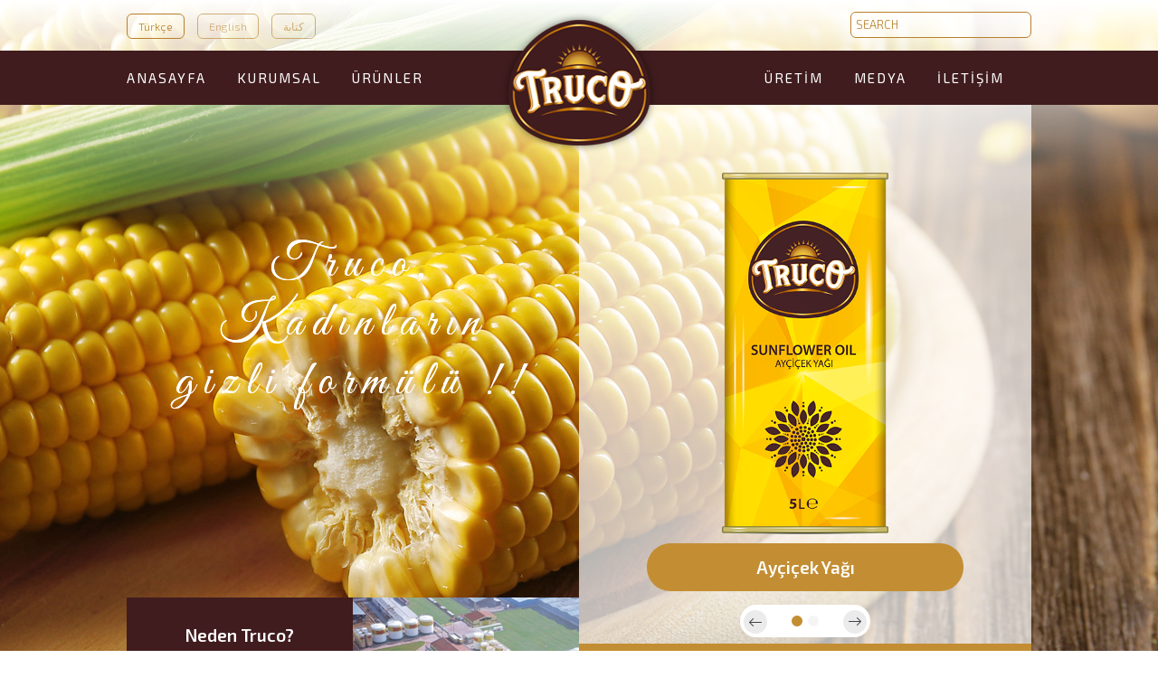

--- FILE ---
content_type: text/html; charset=UTF-8
request_url: https://www.truco.com.tr/
body_size: 16105
content:
<html xmlns="http://www.w3.org/1999/xhtml">

<!-- Mirrored from truco.com.tr/ by HTTrack Website Copier/3.x [XR&CO'2014], Wed, 15 Jan 2020 14:50:47 GMT -->
<!-- Added by HTTrack --><meta http-equiv="content-type" content="text/html;charset=UTF-8" /><!-- /Added by HTTrack -->
<head>
    <!-- Meta Tags -->
    <base  />
    <meta http-equiv="Content-Type" content="text/html; charset=utf-8" />
    <meta name="viewport" content="width=device-width, inital-scale=1.0">
    <meta http-equiv="content-language" content="tr" />
    <meta name="language" content="tr-TR" />
    <meta name="location" content="türkiye, tr, turkey" />
    <meta name="title" content="Truco" />
    <meta name="description" content="Truco" />
    <meta name="keywords" content="Truco" />
    <link rel="alternate" hreflang="tr" href="https://www.truco.com.tr/"/>
    <meta name="author" content="www.temelbilisim.com.tr" />
    <meta name="owner" content="Truco" />
    <meta name="copyright" content="(c) 2026" />
    <!-- Meta Tags -->

    <link rel="stylesheet" type="text/css" href="https://www.truco.com.tr/assets/css/style.css" />

    <link rel="stylesheet" type="text/css" href="https://www.truco.com.tr/assets/css/font.css" />
    <link rel="stylesheet" type="text/css" href="https://www.truco.com.tr/assets/css/swiper.min.css" />
    <link rel="stylesheet" type="text/css" href="https://www.truco.com.tr/assets/css/simplelightbox.min.css">
    <link href="https://fonts.googleapis.com/css?family=Exo+2:100,100i,200,200i,300,300i,400,400i,500,500i,600,600i,700,700i,800,800i,900,900i&display=swap&subset=latin-ext" rel="stylesheet">
    <link href="https://fonts.googleapis.com/css?family=Great+Vibes" rel="stylesheet">
    <link rel="stylesheet" href="https://www.truco.com.tr/assets/font-awesome/4.6.1/css/font-awesome.min.css">
    <link id="favicon" rel="shortcut icon" href="https://www.truco.com.tr/404.html" type="image/png" />
    <link rel="apple-touch-icon" sizes="194x194" href="https://www.truco.com.tr/404.html" type="image/png" />
    <link rel="icon" type="image/png" sizes="192x192"  href="https://www.truco.com.tr/assets/android-icon-192x192.png">
<!--    <link rel="stylesheet" href="https://stackpath.bootstrapcdn.com/bootstrap/4.4.1/css/bootstrap.min.css"-->
<!--          integrity="sha384-Vkoo8x4CGsO3+Hhxv8T/Q5PaXtkKtu6ug5TOeNV6gBiFeWPGFN9MuhOf23Q9Ifjh" crossorigin="anonymous">-->
<!--    <link rel="stylesheet" href="https://stackpath.bootstrapcdn.com/bootstrap/4.4.1/css/bootstrap.min.css" integrity="sha384-Vkoo8x4CGsO3+Hhxv8T/Q5PaXtkKtu6ug5TOeNV6gBiFeWPGFN9MuhOf23Q9Ifjh" crossorigin="anonymous">-->

    <title>Truco</title>

</head>
<body>
    <div class="ortu"></div>
    <div class="dils">
        <a href="https://www.truco.com.tr/?dil=tr" class="dil dilaktif">Türkçe</a>
        <a href="https://www.truco.com.tr/?dil=en" class="dil ">English</a>
        <a href="https://www.truco.com.tr/?dil=ar" class="dil ">كتابة</a>
    </div>
    <div class="resmenu">
        <img src="https://www.truco.com.tr/assets/style/img/truco.png" />
        <a href="https://www.truco.com.tr/">ANASAYFA</a>
                    <a href="https://www.truco.com.tr/kurumsal">KURUMSAL</a>
                    <a href="https://www.truco.com.tr/urunler">ÜRÜNLER</a>
                    <a href="https://www.truco.com.tr/sayfalar/uretim/24">ÜRETİM</a>
                        <a href="https://www.truco.com.tr/medya">MEDYA</a>
                    <a href="https://www.truco.com.tr/iletisim">İLETİŞİM</a>
    </div>
    <div class="head1">
        <div class="limit">
            <a href="https://www.truco.com.tr/?dil=tr" class="dil dilaktif">Türkçe</a>
            <a href="https://www.truco.com.tr/?dil=en" class="dil ">English</a>
            <a href="https://www.truco.com.tr/?dil=ar" class="dil ">كتابة</a>
            <form action="http://www.truco.com.tr/arama/en" method="post"><input type="hidden" name="ituru" value="aramayibaslat" /><input type="search" name="aramakelime" placeholder="SEARCH" /></form>
        </div>
    </div>
    <div class="head2">

        <div class="limit">
            <div class="menu1">
                <a href="https://www.truco.com.tr/">ANASAYFA</a>
                            <a href="https://www.truco.com.tr/kurumsal">KURUMSAL</a>
                            <a href="https://www.truco.com.tr/urunler">ÜRÜNLER</a>
            </div>
            <a href="https://www.truco.com.tr/ana-sayfa" class="logo">
                <img src="https://www.truco.com.tr/assets/resimler/logo.png" />
            </a>
            <div class="menu2">
                            <a href="https://www.truco.com.tr/sayfalar/uretim/24">ÜRETİM</a>
                        <a href="https://www.truco.com.tr/medya">MEDYA</a>
                            <a href="https://www.truco.com.tr/iletisim">İLETİŞİM</a>


                <div class="responsivebt">
                    <div class="diller">Türkçe</div>
                    <div class="menu"><img src="https://www.truco.com.tr/assets/style/img/resmenu.png" /></div>
                </div>
            </div>
        </div>

    </div>    <div class="sahne">
        <div class="anasayfabox">
            <div class="box1">
                <div class="swiper-wrapper">
                    <div class="swiper-slide">
                        <div class="slogan">
                            Truco, Kadınların gizli formülü !!                        </div>
                    </div>
                </div>
                <div class="box1page"></div>
            </div>


            <div class="box3">
                <div class="swiper-wrapper">

                    <div class="swiper-slide">
                        <div class="morbox">
                            <h1>Neden Truco?</h1>
                            <div>6 Aşamalı Rafinasyon (Türkiye'de EŞSİZ)</div>
                        </div>
                        <img src="https://www.truco.com.tr/assets/resimler/nedenTruco-9489.jpg"/>
                    </div>
                    <div class="swiper-slide">
                        <div class="morbox">
                            <h1>Neden Truco?</h1>
                            <div>En Yüksek Seviye Arıtma></div>
                        </div>
                        <img src="https://www.truco.com.tr/assets/resimler/nedenTruco-8648.jpg"/>
                    </div>
                    <div class="swiper-slide">
                        <div class="morbox">
                            <h1>Neden Truco?</h1>
                            <div>Trans Yağı Yoktur</div>
                        </div>
                        <img src="https://www.truco.com.tr/assets/resimler/nedenTruco-5000.jpg"/>
                    </div>

                </div>
                <div class="box3page"></div>
            </div>


            <div class="box4">
                <div class="swiper-wrapper">
                    <a href="https://www.truco.com.tr/medya">
                        <div class="swiper-slide">
                            <div class="morbox">
                                <h1>Üçlü Üretim Kapasitesi</h1>
                                <div>Anadolu'da Helvacızade Grubu yeni bir yatırım çizgisi için hazırlandı
                                    bu da üretim kapasitesini üç katına çıkaracak.                                </div>
                            </div>
                            <img src="https://www.truco.com.tr/assets/resimler/haber.png"
                                 style="background-image:url('https://www.truco.com.tr/assets/resimler/production-capacity-to-triple-8796.jpg')"/>
                        </div>
                    </a>
                </div>
                <div class="box4page"></div>
            </div>

            <div class="box5">
                <a href="#">
                    <div>
                        Sıkça Sorulan Sorular                    </div>
                </a>
            </div>
        </div>


        <div class="anasayfabox">
            <div class="box2">
                <div class="swiper-wrapper">
                                            <div class="swiper-slide">
                            <a href="https://www.truco.com.tr/urunler/aycicek-yagi/6">
                                <div class="urunslider">
                                    <img src="https://www.truco.com.tr/upload/kategoriler/6_kapak.jpg"/>
                                    <div class="urunadi">Ayçiçek Yağı</div>
                                </div>
                            </a>
                        </div>
                                            <div class="swiper-slide">
                            <a href="https://www.truco.com.tr/urunler/misir-yagi/7">
                                <div class="urunslider">
                                    <img src="https://www.truco.com.tr/upload/kategoriler/7_kapak.jpg"/>
                                    <div class="urunadi">Mısır Yağı</div>
                                </div>
                            </a>
                        </div>
                                    </div>
                <div class="box2pages">
                    <div class="box2ok1"><img src="https://www.truco.com.tr/assets/style/img/sliderok1.png"/></div>
                    <div class="box2page"></div>
                    <div class="box2ok2"><img src="https://www.truco.com.tr/assets/style/img/sliderok2.png"/></div>
                </div>
            </div>


            <div class="box6">
                <div>
                    <img src="https://www.truco.com.tr/assets/style/img/faydalibilgiler.png"/>
                </div>
                <h1>ÜRETİM</h1>
                <a href="https://www.truco.com.tr/uretim" style="color:white;"><p>Kapsamlı ve ileri teknolojisi ile yüksek standartları sayesinde <strong>17 
                            kalite ve sistem belgesine sahip tek şirkettir.</strong></p>

                    <p>Şirketin hedefi, üniversite-sanayi işbirliği, 
                    AR-GE tesislerindeki yenilikçi ürünler ve uygulamalar ile kalite ve sistem süreçlerindeki 
                    titiz denetimlerle sürekli gelişimi sürdürmektir.</p>
                </a>
            </div>


            <div class="box7">
                <div>
                    <img src="https://www.truco.com.tr/assets/style/img/saglik.png"/>
                </div>
                <h1>Truko'nun Hikayesi</h1>

                <a href="https://www.truco.com.tr/medya" style="color: white;">
                    <ul>
                        Yemek yapmak da bir sanat, özellikle kadınların kendi sihirlerini kullanarak hilelerini gösterdikleri bir sahne. 
                        Bu sanatta ustalaşmak aslında çok kolay! Truco bu sırrı sizin için çözdü! Kadınların gizli formülü!                    </ul>
                </a>

                <img src="https://www.truco.com.tr/assets/images/aycicek.png"/>
                <img src="https://www.truco.com.tr/assets/images/misir.png"/>
            </div>

        </div>


    </div>
    <div class="gradient"></div>
    <div class="anaslider">
        <div class="swiper-wrapper">
                            <div class="swiper-slide">
                    <img src="https://www.truco.com.tr/upload/slaytlar/16.jpg"/>
                </div>
                            <div class="swiper-slide">
                    <img src="https://www.truco.com.tr/upload/slaytlar/17.jpg"/>
                </div>
            
        </div>
    </div>
<div class="footer-ust">
    <div class="container">
        <div class="bulten">
            <div class="aciklama">E-bülten aboneliği</div>
            <div class="form">
                <form action="https://www.truco.com.tr/ana-sayfa" method="post">
                    <input type="hidden" name="ebultenn" value="tamam" />
                    <input type="text" id="ebulten" class="metin" name="epossta" placeholder="Email Address">
                    <button type="submit" class="btn btn-success"><i class="fa fa-paper-plane-o" aria-hidden="true"></i></button>
                </form>
            </div>
        </div>
        <div class="sosyal">
            <div class="aciklama">Bizi Sosyal Medya’da Takip Edin</div>
            <div class="facebook">
                <a href="https://www.facebook.com/oncegidatakviye/"><i class="fa fa-facebook" aria-hidden="true"></i></a>
            </div>
            <div class="twitter">
                <a href="https://twitter.com/oncegidatakviye/"><i class="fa fa-twitter" aria-hidden="true"></i></a>
            </div>
            <div class="instagram">
                <a href="https://www.instagram.com/oncegidatakviye/"><i class="fa fa-instagram" aria-hidden="true"></i></a>
            </div>
        </div>
    </div>
</div>

<div class="footer">
    <div class="container">
        <div class="foot-part">
            <div class="baslik">
                TRUCO
            </div>
            <ul>
                        <li><a href="https://www.truco.com.tr/kurumsal">KURUMSAL</a></li>
                <li><a href="https://www.truco.com.tr/sayfalar/uretim/24">ÜRETİM</a></li>
                <li><a href="https://www.truco.com.tr/medya">MEDYA</a></li>
                        <li> <a href="https://www.truco.com.tr/urunler">ÜRÜNLER</a><li>
                    <li><a href="https://www.truco.com.tr/iletisim">İLETİŞİM</a> <li>

                    </ul>
                </div>
                <div class="foot-part">
                    <div class="baslik">
                        ÜRÜN KATEGORİLERİ                    </div>
                    <ul>
                                                    <li><a href="https://www.truco.com.tr/urunler/aycicek-yagi/6">Ayçiçek Yağı</a></li>
                                                    <li><a href="https://www.truco.com.tr/urunler/misir-yagi/7">Mısır Yağı</a></li>
                                            </ul>
                </div>
                <div class="foot-part" id="foot-iletisim">
                    <div class="baslik">
                        İLETİŞİM </div>
                        <img src="https://www.truco.com.tr/assets/images/footer-logo.png" />
                        <div class="mail">
                            <a href="mailto:info@truco.com.tr">
                                <i class="fa fa-envelope" aria-hidden="true"></i> info@truco.com.tr>
                            </a>
                        </div>
                    </div>
                </div>
            </div>
            <div class="footer-alt">
                <div class="container">
                    <div class="copyright">
                        Copyright 2026 Truco All rights reserved.
                    </div>
                    <div class="footer-logo">
                        <a href="http://www.temelbilisim.com.tr" target="_blank" title="Design Development by Temel Bilişim">
                            <img src="https://www.truco.com.tr/assets/images/temelbilisim.png" style="width: 50px;height: auto;"/>
                        </a>
                    </div>
                </div>
            </div>

            <script type="text/javascript" src="https://www.truco.com.tr/assets/js/swiper.min.js"></script>
            <script type="text/javascript" src="https://www.truco.com.tr/assets/js/jquery.min.js"></script>
            <script type="text/javascript" src="https://www.truco.com.tr/assets/js/style.js"></script>
            <script type="text/javascript" src="https://www.truco.com.tr/assets/js/simple-lightbox.js"></script>
            <script src="https://stackpath.bootstrapcdn.com/bootstrap/4.4.1/js/bootstrap.min.js" integrity="sha384-wfSDF2E50Y2D1uUdj0O3uMBJnjuUD4Ih7YwaYd1iqfktj0Uod8GCExl3Og8ifwB6" crossorigin="anonymous"></script>

        </body>

        <!-- Mirrored from truco.com.tr/ by HTTrack Website Copier/3.x [XR&CO'2014], Wed, 15 Jan 2020 14:51:42 GMT -->
        </html>

--- FILE ---
content_type: text/css
request_url: https://www.truco.com.tr/assets/css/style.css
body_size: 33667
content:
h1,
h2,
h3,
h4,
h5 {}

h6,
p,
blockquote,
pre,
a,
abbr,
acronym,
address,
big,
cite,
code,
del,
dfn,
em,
font,
img,
ins,
kbd,
q,
s,
samp,
small,
strike,
strong,
sub,
sup,
tt,
var,
b,
u,
i,
center,
dl,
dt,
dd,
ol,
ul,
li,
fieldset,
form,
label,
legend,
table,
caption,
tbody,
tfoot,
thead,
tr,
th,
td,
input,
textarea {
    text-decoration: none;
    list-style: none;
    outline: none;
    border: none;
    font-family: 'Exo 2', sans-serif;
    font-size: 10pt;
    padding: 0px;
}

html,
body,
div,
span,
applet,
object,
iframe {
    margin: 0px;
    padding: 0px;
    font-family: 'Exo 2', sans-serif;
    /*font-size:10pt;*/
}

body {
    background: #fff;
}

::-webkit-input-placeholder {
    /* WebKit browsers */
    color: #000;
}

:-moz-placeholder {
    /* Mozilla Firefox 4 to 18 */
    color: #000;
}

br {
    content: "";
    margin: 10px;
    display: block;
}

::-moz-placeholder {
    /* Mozilla Firefox 19+ */
    color: #000;
}

:-ms-input-placeholder {
    /* Internet Explorer 10+ */
    color: #000;
}

* {
    box-sizing: border-box;
}

::-webkit-input-placeholder {
    /* Chrome/Opera/Safari */
    color: #c6c6c6;
}

::-moz-placeholder {
    /* Firefox 19+ */
    color: #c6c6c6;
}

:-ms-input-placeholder {
    /* IE 10+ */
    color: #c6c6c6;
}

:-moz-placeholder {
    /* Firefox 18- */
    color: #c6c6c6;
}

.clear {
    clear: both;
}

.swiper-pagination-bullet {
    width: 12px;
    height: 12px;
    margin: 0 3px;
}

.head1 {
    height: 56px;
    line-height: 56px;
    position: relative;
    z-index: 1;
}

.head2 {
    height: 60px;
    position: relative;
    z-index: 2;
    line-height: 60px;
    background: #401c1e;
    text-align: center;
    font-weight: 400;
}

.dil {
    font-weight: 300;
    color: #b8802b;
    opacity: 0.6;
    border: 1px solid #b8802b;
    padding: 6px 12px;
    border-radius: 6px;
    margin-right: 10px;
    font-size: 12px;
}

.dil:hover,
.dilaktif {
    opacity: 1;
}

input[type=search] {
    border-radius: 6px;
    border: 1px solid #b8802b;
    float: right;
    line-height: 27px;
    font-size: 13px;
    margin-top: 13px;
    outline: none;
    padding: 0 26px 0 5px;
    color: #b8802b;
    width: 200px;
    font-weight: 300;
    background: rgba(255, 255, 255, 0.4);
}

input[type=search]::placeholder {
    color: #b8802b;
}

.menu1 {
    float: left;
    vertical-align: middle;
    color: #fff;
    text-align: left;
    width: 400px;
}

.menu1>a {
    margin-right: 30px;
    font-size: 15px;
    color: #fff;
    font-weight: 400;
    letter-spacing: 2px;
}

.menu2 {
    float: right;
    vertical-align: middle;
    color: #fff;
    text-align: right;
    width: 400px;
}

.menu2>a {
    margin-right: 30px;
    font-size: 15px;
    color: #fff;
    font-weight: 400;
    letter-spacing: 2px;
}

.logo {
    position: relative;
    margin: 0 auto;
    top: -43px;
    width: 0;
}

.limit {
    width: 1000px;
    margin: 0 auto;
    height: 0;
}

.clear {
    clear: both
}

.sahne {
    width: 1000px;
    margin: 0 auto;
    position: relative;
    z-index: 1;
}

.anaslider {
    position: absolute;
    z-index: -1;
    top: 0px;
    overflow: hidden;
    width: 100%;
}

.anaslider img {}

.gradient {
    position: absolute;
    z-index: 0;
    top: 0;
    height: 250px;
    width: 100%;
    background: -moz-linear-gradient(top, rgba(255, 255, 255, 1) 0%, rgba(255, 255, 255, 0) 100%);
    background: -webkit-linear-gradient(top, rgba(255, 255, 255, 1) 0%, rgba(255, 255, 255, 0) 100%);
    background: linear-gradient(to bottom, rgba(255, 255, 255, 1) 0%, rgba(255, 255, 255, 0) 100%);
    filter: progid: DXImageTransform.Microsoft.gradient( startColorstr='#ffffff', endColorstr='#00ffffff', GradientType=0);
}

.anasayfabox {
    width: 50%;
    float: left
}

.anasayfabox>.box1 {
    height: 545px;
    overflow: hidden;
}

.anasayfabox>.box1 .slogan {
    font-weight: 300;
    color: #fff;
    display: table-cell;
    font-size: 52px;
    vertical-align: middle;
    text-align: center;
    width: 500px;
    height: 485px;
    padding: 0 50px;
    font-family: 'Great Vibes', cursive;
    text-shadow: 0 0 0px #fff, 0 -5px 4px #b37a28, 2px -10px 6px #fec70000, 0 0 0px #fbb50000, 1px 1px 18px #401c1e00;
    letter-spacing: 10px;
}

.anasayfabox>.box1 .box1page {
    text-align: center;
}

.anasayfabox .box1 .swiper-wrapper {
    height: 485px;
}

.anasayfabox .box1 .swiper-pagination-bullet {
    background: #fff;
    opacity: 1;
    width: 12px;
    height: 12px;
}

.anasayfabox .box1 .swiper-pagination-bullet-active {
    background: #c38e33;
}

.anasayfabox>.box2 {
    overflow: hidden;
    background: rgba(255, 255, 255, 0.7);
    height: 596px;
    text-align: center;
}

.anasayfabox>.box2 .urunslider {
    text-align: center;
}

.anasayfabox>.box2 .urunslider .urunadi {
    width: 70%;
    background: #c38e33;
    border-radius: 50px;
    color: #fff;
    padding: 15px;
    font-weight: 600;
    font-size: 19px;
    margin: 0 auto;
}

.anasayfabox>.box2 .box2pages {
    display: inline-block;
    padding: 3px 1px 1px 1px;
    border-radius: 50px;
    background: #fff;
    position: relative;
    top: -43px;
    z-index: 7000;
}

.anasayfabox>.box2 .box2pages .box2ok1,
.anasayfabox>.box2 .box2pages .box2ok2,
.anasayfabox>.box2 .box2pages .box2page {
    display: inline-block;
    margin: 3px 3px 0 0;
}

.anasayfabox>.box2 .box2pages .box2ok1 {
    margin: 3px 0 0 3px;
}

.anasayfabox>.box2 .box2pages .box2page {
    margin: 0px 20px 0 20px;
    position: relative;
    top: -8px;
}

.anasayfabox>.box2 .box2pages .box2page .swiper-pagination-clickable,
.anasayfabox>.box2 .box2pages .box2page .swiper-pagination-bullet {
    cursor: pointer;
    width: 12px;
    height: 12px;
    margin: 0 3px;
    background: #cbcbcb;
}

.anasayfabox>.box2 .box2pages .box2page .swiper-pagination-bullet-active {
    background: #c38e33;
}

.anasayfabox>.box2 .urunslider img {
    max-width: 100%;
    max-height: 400px;
    margin-top: 75px;
    margin-bottom: 10px;
}

.anasayfabox>.box3 {
    height: 250px;
    overflow: hidden;
}

.anasayfabox>.box3 .morbox {
    height: 250px;
    width: 250px;
    background: #401c1e;
    color: #fff;
    float: left;
    text-align: center;
}

.anasayfabox>.box3 img {
    max-height: 250px;
    max-width: 250px;
    float: left;
}

.anasayfabox>.box4 {
    height: 250px;
    overflow: hidden;
}

.anasayfabox>.box4 .morbox {
    height: 250px;
    width: 250px;
    background: #401c1e;
    color: #fff;
    float: right;
    text-align: center;
}

.anasayfabox>.box3 .morbox h1,
.anasayfabox>.box4 .morbox h1 {
    font-weight: 600;
    font-size: 19px;
    margin-top: 30px;
}

.anasayfabox>.box3 .morbox div,
.anasayfabox>.box4 .morbox div {
    font-weight: 300;
    font-size: 10pt;
    padding: 20px;
    margin: 20px 10px 0 10px;
}

.anasayfabox>.box4 img {
    max-height: 250px;
    max-width: 250px;
    float: left;
    background-size: cover;
    background-repeat: no-repeat;
    background-position: center;
}

.anasayfabox>.box4 .box4page,
.anasayfabox>.box3 .box3page {
    top: -34px;
    position: relative;
    z-index: 7000;
    width: 250px;
    text-align: center;
}

.anasayfabox>.box4 .box4page {
    float: right
}

.anasayfabox>.box4 .box4page .swiper-pagination-bullet,
.anasayfabox>.box3 .box3page .swiper-pagination-bullet {
    background: #fff;
    opacity: 1;
}

.anasayfabox>.box4 .box4page .swiper-pagination-bullet-active,
.anasayfabox>.box3 .box3page .swiper-pagination-bullet-active {
    background: #c38e33;
}

.anasayfabox>.box5 a {
    width: 100%;
    text-align: center;
    float: left;
    vertical-align: top;
}

.anasayfabox>.box5 a img {
    margin: 0px 20px;
}

.anasayfabox>.box5 a div {
    width: 100%;
    float: left;
    color: #fff;
    background: #ebb834;
    text-align: center;
    line-height: 62px;
    font-weight: 300;
    font-size: 14pt;
    letter-spacing: 3px;
}

.anasayfabox>.box6 {
    background: #c38e33;
    padding: 40px 10px 25px 30px;
    color: #fff;
    height: 255px;
}

.box6 p {
    font-weight: 300;
    font-size: 10pt;
}

.box7 a {
    color: #fff;
    font-weight: 300;
    font-size: 10pt;
}

.anasayfabox>.box6>h1 {
    font-weight: 600;
    font-size: 19px;
    margin-bottom: 20px;
}

.anasayfabox>.box6>h2 {
    font-weight: 600;
    font-size: 10pt;
    margin-bottom: 10px;
}

.anasayfabox>.box6>p {
    font-weight: 300;
    font-size: 10pt;
}

.anasayfabox>.box6>div {
    float: right;
    padding: 5px;
    margin: 5px;
    border-radius: 50%;
    border-style: dashed;
    border-width: 3px;
}

.anasayfabox>.box6>ul {
    font-weight: 300;
    font-size: 12px;
    padding-left: 23px;
}

.anasayfabox>.box7 {
    background: #c99947;
    padding: 37px 10px 0px 30px;
    color: #fff;
    height: 256px;
}

.anasayfabox>.box7>div {
    float: right;
    padding: 5px;
    margin: 5px;
    border-radius: 50%;
    border-style: dashed;
    border-width: 3px;
}

.anasayfabox>.box7>h1 {
    font-weight: 600;
    font-size: 19px;
    margin-bottom: 20px;
}

.anasayfabox>.box7>h2 {
    font-weight: 600;
    font-size: 10pt;
    margin-bottom: 10px;
}

.anasayfabox>.box7>img {
    margin: 20px 20px 20px 0;
}

.anasayfabox>.box7>ul {
    font-weight: 300;
    font-size: 12px;
    padding-left: 23px;
}

.head2 .menu2>.responsivebt,
.dils,
.resmenu {
    display: none;
}

.footer-ust {
    width: 100%;
    height: 100px;
    background: rgba(64, 28, 30, 0.8);
    float: left;
    margin-top: 20px;
}

.footer {
    width: 100%;
    height: auto;
    background: rgba(64, 28, 30, 0.9);
    float: left;
}

.footer-alt {
    width: 100%;
    height: 60px;
    background: rgba(64, 28, 30, 1);
    float: left;
}

.footer-alt .copyright {
    line-height: 60px;
    float: left;
    color: rgba(255, 255, 255, 0.5);
    font-weight: 100;
}

.footer-alt .kalitefix {
    line-height: 40px;
    float: right;
    color: #fff;
}

.footer-alt .kalitefix span {
    line-height: 60px;
    color: rgb(83, 50, 52);
    font-family: coconbold;
    font-size: 12pt;
    transition: all .4s cubic-bezier(0.6, -0.28, 0.74, 0.05);
    border: 1px solid rgb(83, 50, 52);
    padding: 2px 8px;
    border-radius: 5px;
}

.footer-alt .kalitefix span:hover {
    border: 1px solid #fff;
    color: #fff;
}

.footer-alt .footer-logo {
    float: right;
    color: #fff;
    padding: 10px;
}

.footer .foot-part {
    width: 33.333%;
    float: left;
    padding: 0 50px 0 10px;
}

.footer .foot-part .baslik {
    margin-top: 25px;
    line-height: 40px;
    font-weight: 400;
    font-size: 19px;
    color: rgba(255, 255, 255, 0.4);
    border-bottom: 1px solid rgba(255, 255, 255, 0.4);
}

.footer .foot-part ul li a {
    font-weight: 100;
    color: rgba(255, 255, 255, 0.4);
    line-height: 30px;
}

.footer .foot-part ul {
    margin: 20px 0;
}

#foot-iletisim img {
    margin-top: 15px;
}

#foot-iletisim .telefon i {
    border: 1px solid rgba(255, 255, 255, 0.4);
    text-align: center;
    padding: 11px 12.7px;
    border-radius: 50%;
    margin-right: 5px;
    font-size: 16px;
    color: rgba(255, 255, 255, 0.4);
}

#foot-iletisim .mail i {
    border: 1px solid rgba(255, 255, 255, 0.4);
    text-align: center;
    padding: 11px;
    border-radius: 50%;
    margin-right: 5px;
    font-size: 16px;
    color: rgba(255, 255, 255, 0.4);
}

#foot-iletisim .mail {
    margin-top: 25px;
    margin-bottom: 20px;
}

#foot-iletisim .telefon {
    margin-top: 20px;
}

#foot-iletisim .telefon a {
    font-size: 10pt;
    color: rgba(255, 255, 255, 0.4);
    font-weight: 100;
}

#foot-iletisim .mail a {
    font-size: 10pt;
    color: rgba(255, 255, 255, 0.4);
    font-weight: 100;
}

.footer-ust .aciklama {
    float: left;
    line-height: 100px;
    font-weight: 300;
    font-size: 10pt;
    color: rgba(255, 255, 255, 0.5);
    margin-left: 10px;
}

.footer-ust .bulten {
    float: left;
    width: 50%;
}

.footer-ust .bulten .form input {
    border: 1px solid rgba(255, 255, 255, 0.4);
    border-radius: 15px;
    height: 40px;
    width: 284px;
    background: #66494b;
    padding: 20px;
    margin-top: 20px;
    margin-left: 20px;
    color: #fff;
}

.footer-ust .bulten .form button {
    background: none;
    border: none;
    color: #a39293;
    font-size: 16px;
    position: relative;
    margin-left: -60px;
    margin-top: 32px;
    float: left;
    width: auto;
    height: auto;
}

.footer-ust .bulten .form input::placeholder {
    font-weight: 100;
    font-size: 14px;
}

.footer-ust .sosyal .fa-youtube-play {
    padding: 21px;
}

.footer-ust .sosyal .fa-instagram {
    padding: 21px 22.15px;
}

.footer-ust .sosyal .fa-twitter {
    padding: 21px 21.5px;
}

.footer-ust .sosyal .fa-facebook {
    padding: 21px 24.43px;
}

.footer-ust .sosyal i {
    float: left;
    border: 1px solid rgba(255, 255, 255, 0.4);
    text-align: center;
    border-radius: 15px;
    margin-left: 10px;
    color: rgba(255, 255, 255, 0.4);
    font-size: 16px;
    opacity: 0.8;
    transition: all .4s cubic-bezier(0.6, -0.28, 0.74, 0.05);
    margin-top: 20px;
}

.footer-ust .sosyal {
    float: left;
    width: 50%;
    padding: 0 0 0 80px;
    display: none;
}

.container {
    width: 1000px;
    margin: 0 auto;
}

.icsayfa {
    width: 100%;
    background-size: 100% 450px;
    background-repeat: no-repeat;
    opacity: 1;
    visibility: inherit;
    height: 300px;
    background-size: cover;
}

.icsayfa>.map {
    color: #fff;
    text-shadow: 0px 1px 0px rgba(5, 5, 5, 0.14);
    position: relative;
    display: inline-block;
    left: 50%;
    transform: translateX(-50%);
    text-transform: capitalize;
    width: 100%;
    background: rgba(0, 0, 0, 0.5);
    padding: 15px 0 15px 10px;
    /*margin-top:253px;*/
    margin-top: 239px;
}

.icsayfa .map ul li {
    color: #fff;
    float: left;
}

.icsayfa .map ul li a {
    color: #fff;
    font-size: 10pt;
    font-weight: 300;
    border: 1px solid rgb(162, 102, 29);
    padding: 5px 15px;
    border-radius: 50px;
    margin-right: 15px;
}

.icsayfa .map ul li i {
    font-size: 12pt;
    padding: 0 5px 0 0;
}

.icsayfa .sayfa .sol .baslik {
    text-transform: capitalize;
    text-align: left;
    text-shadow: 0px 1px 0px rgba(0, 0, 0, 0.28);
    font-size: 20px;
    color: #fff;
    font-style: normal;
    margin: 0;
    background: rgb(231, 180, 54);
    padding: 20px;
}

.icsayfa .sayfa {
    margin-top: 0;
    background: #fff;
    float: left;
    width: 100%;
}

.icsayfa .sayfa .sol {
    float: left;
    width: 200px;
    margin-top: 20px;
}

.icsayfa .sayfa .sol .baslik i {
    padding: 0 10px 0 0;
}

.icsayfa .sayfa .sol .menu ul {
    margin-top: -20px;
}

.icsayfa .sayfa .sol .menu ul li a {
    float: left;
    line-height: 50px;
    -webkit-transition: .25s ease;
    transition: .25s ease;
    font-size: 11pt;
    color: #687174;
    width: 100%;
    border: none;
    text-align: left;
    text-shadow: 0 0 0 #e0d7d7;
    border-bottom: 1px solid #dfe3e5;
    background: #dfe3e5;
}

.icsayfa .sayfa .sol .menu ul li a.aktif,
.icsayfa .sayfa .sol .menu ul li a:hover {
    background: #fff;
}

.icsayfa .sayfa .sol .menu ul li a::before {
    display: inline-block;
    content: '\f105';
    font-family: FontAwesome;
    padding: 0px 15px;
    color: #687174;
}

.icsayfa .sayfa .sag {
    width: 760px;
    float: left;
    margin: 20px;
}

@media (max-width: 780px) {
    .icsayfa .sayfa .sag {
        padding: 20px;
    }
}

.sag .yazi p {
    padding: 10px 0 0 0;
    text-align: justify;
    font-size: 12pt;
    font-weight: 300;
    line-height: 30px;
}

.sag .yazi ul {}

.sag .textContent p {
    margin: 0;
    padding: 0;
    text-align: justify;
    font-size: 12pt;
    font-weight: 300;
    line-height: 30px;
}

.sag .yazi ul li {
    padding: 10px 0 0 0;
    text-align: justify;
    font-size: 12pt;
    font-weight: 300;
    line-height: 30px;
    font-style: italic;
}

.sag .yazi ul li::before {
    display: inline-block;
    content: '\f0da';
    font-family: FontAwesome;
    padding: 0px 10px;
    font-style: normal;
}

.sayfa .sag .banner img {
    width: 100%;
}

.sayfa .tam .resim {
    float: left;
    margin: 50px 20px 30px 0;
}

.sayfa .tam .resim img {
    width: 310px;
    height: 350px;
    background-size: auto 320px;
    background-repeat: no-repeat;
    background-position: center;
}

.sayfa .tam .yazi {
    float: left;
    margin: 10px 0;
    width: 668px;
    font-weight: 300;
    font-size: 12pt;
    line-height: 30px;
    text-align: justify;
}

.sayfa .tam .baslik {
    text-transform: capitalize;
    text-shadow: 0px 1px 0px rgba(0, 0, 0, 0.28);
    font-size: 24px;
    color: #bd872f;
    padding: 60px 0 0 0;
}

.ziehharmonika h3 {
    background: #bd872f;
    color: #fff;
    text-align: left;
    border-radius: 4px;
    padding: 14px 12px;
    cursor: pointer;
    margin-top: 0;
    margin-bottom: 9px;
    padding-right: 40px;
    transition: 0.25s all;
    position: relative;
    font-size: 17px;
    font-weight: 300;
}

.ziehharmonika h3.active {
    margin-bottom: 21px;
    background: #401c1e;
}

.ziehharmonika h3::before {
    content: attr(data-prefix);
    font-size: 18px;
    margin-right: 9px;
}

.ziehharmonika h3.alignLeft {
    padding-left: 35px;
}

.ziehharmonika>div {
    display: none;
    background: #fff;
    border-radius: 4px;
    text-align: left;
    margin-bottom: 9px;
}

.ziehharmonika .arrowDown {
    width: 0;
    height: 0;
    border-style: solid;
    border-width: 13.0px 7.5px 0 7.5px;
    border-color: #272e35 transparent transparent transparent;
    position: absolute;
    bottom: 0;
    left: 40px;
    transition: 0.25s all;
    opacity: 0;
}

.ziehharmonika .active .arrowDown {
    bottom: -13px;
    border-color: #401c1e transparent transparent transparent;
    opacity: 1;
}

.ziehharmonika .collapseIcon {
    position: absolute;
    right: 20px;
    top: 45%;
    font-size: 25px;
    font-weight: 300;
    -ms-transform: translate(0, -50%);
    transform: translate(0, -50%);
}

.ziehharmonika .collapseIcon.alignLeft {
    right: initial;
    left: 20px;
}

.ziehharmonika {
    float: left;
    width: 100%;
}

table {
    border-collapse: collapse;
    border-spacing: 0;
    width: 100%;
}

table tr:first-child td,
table tr:first-child th {
    border-top: 1px solid #cccccc;
}

table tr td:first-child,
table tr th:first-child {
    border-left: 1px solid #cccccc;
    min-width: 200px;
}

table tr td,
table tr th {
    padding: 8px 12px;
    border-bottom: 1px solid #cccccc;
    border-right: 1px solid #cccccc;
    font-weight: 200;
}

.urun-bilgileri {
    width: 668px;
    float: left;
    overflow: hidden;
    position: relative;
}

.urun-bilgileri .social-icon {
    color: #fff;
}

.urun-bilgileri ul.social-icons {
    top: 10px;
    right: 0;
    position: absolute;
}

.urun-bilgileri .social-icons li {
    vertical-align: top;
    display: inline;
    height: 100px;
}

.urun-bilgileri .social-icons a {
    color: #d9a638;
    text-decoration: none;
}

.urun-bilgileri .fa-facebook {
    padding: 5px 14px;
    -o-transition: .5s;
    -ms-transition: .5s;
    -moz-transition: .5s;
    -webkit-transition: .5s;
    transition: .5s;
    border: 2px solid;
}

.urun-bilgileri .fa-facebook:hover {
    border: 2px solid #3d5b99;
    color: #3d5b99;
}

.urun-bilgileri .fa-twitter {
    padding: 5px 12px;
    -o-transition: .5s;
    -ms-transition: .5s;
    -moz-transition: .5s;
    -webkit-transition: .5s;
    transition: .5s;
    border: 2px solid;
}

.urun-bilgileri .fa-twitter:hover {
    border: 2px solid #00aced;
    color: #00aced;
}

#arrowclk {
    display: none;
}

.gallery {
    float: left;
}

.gallery .resim img {
    width: 370px;
    height: auto;
}

.gallery .resim {
    margin-left: 20px;
    margin-bottom: 20px;
    float: left;
}

.gallery .resim:nth-child(odd) {
    margin-left: 0;
}

.urun-kategori {
    float: left;
    margin-top: 20px;
    width: 490px;
    height: 300px;
    overflow: hidden;
}

.urun-kategori img {
    width: 100%;
    background-size: cover;
    background-repeat: no-repeat;
    height: 300px;
}

.urun-kategori:nth-child(even) {
    margin-left: 20px;
}

.urun-kategori .kategori-adi {
    position: relative;
    z-index: 1;
    margin-top: -80px;
    text-align: center;
    color: #fff;
    font-size: 18pt;
    font-weight: 400;
    background: rgba(64, 28, 30, 0.5);
    padding: 26px;
    transition: all .4s cubic-bezier(0.6, -0.28, 0.74, 0.05);
}

.urun-kategori:hover .kategori-adi {
    margin-top: -300px;
    padding: 136px 0;
    background: rgba(0, 0, 0, 0.3);
}

.urun-liste {
    float: left;
    margin-top: 20px;
    width: 320px;
    height: 350px;
    overflow: hidden;
    margin-left: 20px;
    box-shadow: 1px 1px 20px 3px #f5f5f5;
}

.urun-liste img {
    width: 100%;
    background-size: auto 320px;
    background-repeat: no-repeat;
    height: 350px;
    background-position: center;
    background-color: #d6d6d6;
}

.urun-liste .urun-adi {
    position: relative;
    z-index: 1;
    margin-top: -76px;
    text-align: center;
    color: #fff;
    font-size: 12pt;
    font-weight: 400;
    background: rgba(0, 0, 0, 0.5);
    padding: 30px 0;
    transition: all .4s cubic-bezier(0.6, -0.28, 0.74, 0.05);
    text-shadow: 1px 1px 2px #b3a4a5;
}

.urun-liste:hover .urun-adi {
    margin-top: -350px;
    padding: 167px 0;
    background: rgba(0, 0, 0, 0.3);
}

.urun-liste:nth-child(3n+1) {
    margin-left: 0;
}

.urun-liste .urun-adi small {
    font-weight: 300;
    font-size: 11px;
    padding-left: 5px;
}

.sayfa .sag .haber {
    width: 100%;
    border: 1px solid #e7b436;
    padding: 10px;
    float: left;
    margin-bottom: 20px;
    transition: all .4s cubic-bezier(0.6, -0.28, 0.74, 0.05);
}

.sayfa .sag .haber:hover {
    box-shadow: 0 0 20px 0px rgba(64, 28, 30, 0.4);
    border: 1px solid #fff;
}

.sayfa .sag .haber .adi {
    float: left;
    width: 100%;
    font-weight: 400;
    font-size: 14pt;
}

.sayfa .sag .haber .tarih {
    float: left;
    font-weight: 300;
    font-size: 10pt;
    background: #e7b436;
    color: #fff;
    padding: 7px;
    margin-top: 7px;
}

.sayfa .sag .haber .icerik {
    text-align: justify;
    font-size: 12pt;
    font-weight: 300;
    line-height: 30px;
    float: left;
    width: 100%;
}

.sayfa .sag a {
    color: #401c1e;
}

.sayfa .sag .map {
    padding: 0;
    width: 100%;
}

.sayfa .sag .bilgiler {
    padding: 0 20px 0 0;
    width: 100%;
    float: left;
}

.sayfa .sag .bilgiler .adres {
    font-size: 13pt;
    float: left;
    width: 100%;
    line-height: 65px;
    border-bottom: 1px dotted #E1E1E1;
}

.sayfa .sag .bilgiler .telefon {
    font-size: 13pt;
    float: left;
    width: 100%;
    line-height: 65px;
    border-bottom: 1px dotted #E1E1E1;
}

.sayfa .sag .bilgiler .fax {
    font-size: 13pt;
    float: left;
    width: 100%;
    line-height: 65px;
    border-bottom: 1px dotted #E1E1E1;
}

.sayfa .sag .bilgiler .eposta {
    font-size: 13pt;
    float: left;
    width: 100%;
    line-height: 65px;
    border-bottom: 1px dotted #E1E1E1;
}

.sayfa .sag .bilgiler .adres i {
    font-size: 16pt;
    width: 40px;
    text-align: center;
}

.sayfa .sag .bilgiler .telefon i {
    font-size: 16pt;
    width: 40px;
    text-align: center;
}

.sayfa .sag .bilgiler .fax i {
    font-size: 16pt;
    width: 40px;
    text-align: center;
}

.sayfa .sag .bilgiler .eposta i {
    font-size: 16pt;
    width: 40px;
    text-align: center;
}

.form input {
    border: 1px solid #c6c6c6;
    width: 370px;
    line-height: 40px;
    padding: 0 10px;
    margin: 20px 20px 0 0;
    float: left;
}

.form input:nth-child(odd) {
    margin: 20px 0 0 0;
}

.form textarea {
    border: 1px solid #c6c6c6;
    width: 100%;
    line-height: 30px;
    padding: 0 10px;
    margin: 20px 5px 20px 0px;
    height: 60px;
}

.form button {
    float: left;
    width: 100%;
    height: 40px;
    border: none;
    background: #ce9a38;
    color: #ffffff;
    cursor: pointer;
    transition: all .4s cubic-bezier(0.6, -0.28, 0.74, 0.05);
    font-size: 12pt;
}

.form button:hover {
    background: #66494b;
}

.sayfa .sag .form {
    width: 100%;
    float: left;
}

.sayfa .tam .arama {
    width: 100%;
    border: 1px solid #e7b436;
    padding: 10px;
    float: left;
    margin-top: 20px;
    transition: all .3s ease-in;
}

.sayfa .tam .arama:hover {
    box-shadow: 0 0 20px 0px rgba(64, 28, 30, 0.4);
    border: 1px solid #fff;
}

.sayfa .tam .arama .adi {
    float: left;
    width: 100%;
    font-weight: 400;
    font-size: 14pt;
}

.sayfa .tam .arama .tarih {
    float: left;
    font-weight: 300;
    font-size: 10pt;
    background: #e7b436;
    color: #fff;
    padding: 7px;
    margin-top: 7px;
}

.sayfa .tam .arama .icerik {
    text-align: justify;
    font-size: 12pt;
    font-weight: 300;
    line-height: 30px;
    float: left;
}

.sayfa .tam a {
    color: #401c1e;
}

.head1 .limit form {
    float: right;
}

.accordion {
    background-color: #dfe3e5;
    color: #687174;
    cursor: pointer;
    padding: 18px;
    width: 100%;
    border: none;
    text-align: left;
    outline: none;
    font-size: 15px;
    transition: 0.4s;
    border-bottom: 1px solid #dfe3e5;
}

.sag .active,
.accordion:hover {
    background-color: #fff;
}

.accordion:after {
    content: '\002B';
    color: #777;
    font-weight: bold;
    float: right;
    margin-left: 5px;
}

.sag .active:after {
    content: "\2212";
}

.sag .active {
    background-color: rgb(231, 180, 54);
    color: #fff;
}

.panel {
    padding: 0 10px;
    background-color: white;
    max-height: 0;
    overflow: hidden;
    transition: 0.2s ease-out;
    margin: 10px 0;
    font-weight: 300;
    font-size: 10pt;
    text-align: justify;
}

.sag .video-player {
    float: left;
    margin-bottom: 20px;
}

.sag .video-player:nth-child(2) {
    margin-left: 20px;
}

.sag .video-player video {
    width: 370px;
    height: 230px;
}

@media (max-width: 1000px) {
    .head2 .menu2>.responsivebt {
        display: inline-block;
        vertical-align: top;
    }
    .head2 .menu2>.responsivebt>.diller {
        display: inline-block;
        color: #fff;
        height: 50px;
        line-height: 50px;
        margin: 0 20px 0 0;
        position: relative;
        top: -26px;
    }
    .head1 a {
        display: none;
    }
    .resmenu {
        background: #fff;
        display: block;
        width: 75%;
        position: fixed;
        top: 0;
        right: 25%;
        left: -100%;
        bottom: 0;
        z-index: 10000;
        text-align: center;
    }
    .resmenu>a {
        color: #c38e33;
        display: block;
        margin: 10px 0;
        font-weight: 600;
        font-size: 19px;
    }
    .head2 .menu2>.responsivebt>.menu {
        display: inline-block;
    }
    .dils {
        display: none;
        width: 100%;
        z-index: 10000;
        position: fixed;
        top: 0;
        left: 0;
        right: 0;
        height: 56px;
        background: #fff;
        text-align: center;
        padding-top: 17px;
    }
    .ortu {
        display: none;
        position: fixed;
        z-index: 9999;
        background: rgba(0, 0, 0, .7);
        top: 0;
        left: 0;
        right: 0;
        bottom: 0;
    }
    .limit {
        width: 98%;
        padding: 0 1%;
    }
    .head2 a {
        display: none;
    }
    .head2 .logo {
        display: inline-block;
        float: left;
    }
    .sahne {
        width: 100%;
        margin-top: -100px;
        float: left;
    }
    .anasayfabox {
        width: 100%;
    }
    .anasayfabox>.box1 .slogan {
        width: 90%;
    }
    .anasayfabox>.box3 .morbox {
        width: 100%;
    }
    .footer-ust {
        width: 100%;
        height: auto;
        background: rgba(64, 28, 30, 0.8);
        float: left;
        margin-top: auto;
        padding: 20px 0;
    }
    .footer {
        width: 100%;
    }
    .footer-alt {
        width: 100%;
        height: auto;
    }
    #arrowclk {
        display: block;
        cursor: pointer;
        float: right;
        margin-right: 0px;
        font-size: 22px;
        line-height: 30px;
    }
    #listslidde {
        display: none;
    }
    .footer-ust .sosyal {
        display: none;
    }
    .footer-ust .bulten {
        float: left;
        width: 100%;
    }
    .container {
        width: 100%;
        margin: 0 auto;
    }
    .footer .foot-part {
        width: 100%;
        float: left;
        padding: 0 20px;
    }
    .footer .foot-part .baslik {
        margin-top: 0;
        line-height: 30px;
        font-weight: 400;
        font-size: 19px;
        color: rgba(255, 255, 255, 0.4);
        border-bottom: 1px solid rgba(255, 255, 255, 0.4);
    }
    #foot-iletisim img {
        display: none;
    }
    #foot-iletisim .mail {
        margin-top: 25px;
        margin-bottom: 20px;
        width: 100%;
    }
    .footer-alt .copyright {
        line-height: normal;
        float: none;
        color: rgba(255, 255, 255, 0.5);
        font-weight: 100;
        text-align: center;
        padding: 10px 0 0 0;
    }
    .footer-alt .kalitefix {
        line-height: normal;
        float: none;
        color: #fff;
        text-align: center;
    }
    .footer-ust .bulten .form input {
        border: 1px solid rgba(255, 255, 255, 0.4);
        border-radius: 15px;
        height: 60px;
        width: 100%;
        background: #66494b;
        padding: 20px;
        margin-top: 20px;
        margin-left: auto;
        color: #fff;
    }
    .footer-ust .bulten .form {
        padding: 0 20px;
    }
    .icsayfa {
        height: 155px;
    }
    .icsayfa>.map {
        margin-top: 0;
    }
    .icsayfa .map .active {
        display: none;
    }
    .icsayfa .map ul li {
        float: none;
        text-align: center;
    }
    .icsayfa .map ul li a {
        font-size: 16pt;
        font-weight: 300;
        border: none;
        padding: 5px 15px;
        border-radius: 50px;
        margin-right: 15px;
    }
    .icsayfa .sayfa .sol {
        width: 100%;
        padding: 0 10px;
    }
    .icsayfa .sayfa .sag {
        width: 100%;
        float: left;
        margin: 10px 0;
    }
    .sag .yazi p {
        padding: 10px 10px 0 10px;
        text-align: justify;
        font-size: 12pt;
        font-weight: 300;
        line-height: 20px;
    }
    .sag .yazi p img {
        width: 100% !important;
        height: auto !important;
        margin: 10px 0 !important;
    }
    .sag .yazi ul li {
        padding: 10px 10px 0 10px;
        text-align: justify;
        font-size: 12pt;
        font-weight: 300;
        line-height: 20px;
        font-style: italic;
    }
    .sayfa .sag .banner img {
        width: 100%;
        padding: 0 10px;
    }
    .footer-ust .aciklama {
        float: none;
        line-height: normal;
        font-weight: 300;
        font-size: 10pt;
        color: rgba(255, 255, 255, 0.5);
        margin-left: 0;
        text-align: center;
        padding: 10px 0 0 0;
    }
    .urun-kategori {
        float: left;
        margin-top: 10px;
        width: 100%;
        height: 300px;
        overflow: hidden;
        padding: 0 10px;
    }
    .urun-kategori:nth-child(even) {
        margin-left: 0;
    }
    .icsayfa .sayfa {
        margin-top: 0;
        background: #fff;
        float: left;
        width: 100%;
        margin-bottom: 10px;
    }
    .urun-bilgileri {
        width: 100%;
        position: initial;
    }
    .sayfa .tam .resim {
        float: left;
        margin: 0;
        width: 100%;
        text-align: center;
    }
    .urun-bilgileri ul.social-icons {
        top: 278px;
        right: 10px;
        position: absolute;
    }
    .sayfa .tam .baslik {
        text-transform: capitalize;
        text-shadow: 0px 1px 0px rgba(0, 0, 0, 0.28);
        font-size: 24px;
        color: #bd872f;
        padding: 0;
        text-align: center;
    }
    .sayfa .tam .yazi {
        float: left;
        margin: 10px 0;
        width: 100%;
        font-weight: 300;
        font-size: 12pt;
        line-height: 24px;
        text-align: justify;
        padding: 0 10px;
    }
    .ziehharmonika {
        float: left;
        width: 100%;
        padding: 0 10px;
    }
    .sayfa .sag .haber {
        width: 94%;
        border: 1px solid #e7b436;
        padding: 10px;
        float: left;
        margin: 3% 3% 0 3%;
        transition: all .4s cubic-bezier(0.6, -0.28, 0.74, 0.05);
    }
    .sayfa .sag .bilgiler {
        padding: 10px;
        width: 100%;
        float: left;
    }
    .sayfa .sag .bilgiler .adres {
        font-size: 12pt;
        font-weight: 300;
        line-height: 25px;
    }
    .sayfa .sag .bilgiler .telefon {
        font-size: 12pt;
        font-weight: 300;
    }
    .sayfa .sag .bilgiler .fax {
        font-size: 12pt;
        font-weight: 300;
    }
    .sayfa .sag .bilgiler .eposta {
        font-size: 12pt;
        font-weight: 300;
    }
    .sayfa .sag .form {
        width: 100%;
        float: left;
        padding: 10px;
    }
    .form input {
        border: 1px solid #c6c6c6;
        width: 100%;
        line-height: 40px;
        padding: 0 10px;
        margin: 20px 20px 0 0;
        float: left;
    }
    .sayfa .sag .bilgiler .adres i {
        font-size: 16pt;
        width: 40px;
        text-align: center;
        height: 80px;
        float: left;
    }
    .anasayfabox>.box6 {
        height: auto;
    }
    .anasayfabox>.box7 {
        height: auto;
    }
    .urun-liste:nth-child(3n+1) {
        margin-left: 20px;
    }
    .sag .video-player:nth-child(2) {
        margin-left: 0;
    }
}

--- FILE ---
content_type: text/css
request_url: https://www.truco.com.tr/assets/css/font.css
body_size: 337
content:
@font-face {
	font-family: "coconbold";
	src: url("cocon-bold-webfont.eot");
	src: url("cocon-bold-webfont.eot#iefix") format("embedded-opentype"),
	url("cocon-bold-webfont.woff") format("woff"),
	url("cocon-bold-webfont.ttf") format("truetype"),
	url("cocon-bold-webfont.svg") format("svg");
	font-weight: normal;
	font-style: normal;
}

--- FILE ---
content_type: text/css
request_url: https://www.truco.com.tr/assets/css/simplelightbox.min.css
body_size: 3222
content:
.sl-wrapper .sl-close,.sl-wrapper .sl-navigation button{height:44px;line-height:44px;font-family:Arial,Baskerville,monospace}body.hidden-scroll{overflow:hidden}
.sl-overlay{position:fixed;left:0;right:0;top:0;bottom:0;background:#401c1e;opacity:.7;display:none;z-index:9998}
.sl-wrapper .sl-close,.sl-wrapper .sl-counter{top:30px;display:none;color:#000;position:fixed}
.sl-wrapper{z-index:1000}
.sl-wrapper button{border:0;background:0 0;font-size:28px;padding:0;cursor:pointer}
.sl-wrapper button:hover{opacity:.7}
.sl-wrapper .sl-close{color:#fff;right:30px;z-index:9999;margin-top:-14px;margin-right:-14px;width:44px;font-size:6rem}
.sl-wrapper .sl-counter{left:30px;z-index:1015;font-size:1rem}
.sl-wrapper .sl-navigation{width:100%;display:none}
.sl-wrapper .sl-navigation button {
    position: fixed;
    top: 50%;
    margin-top: -22px;
    width: 22px;
    text-align: center;
    display: block;
    z-index: 9999;
    color: #fff;
}
.sl-wrapper .sl-navigation button.sl-next{right:5px;font-size:4rem}
.sl-wrapper .sl-navigation button.sl-prev{left:5px;font-size:4rem}
.sl-wrapper .sl-image{position:fixed;-ms-touch-action:none;touch-action:none;z-index:10000}
.sl-wrapper .sl-image img{margin:0;padding:0;display:block;border:0}
.sl-wrapper .sl-image iframe{background:#000;border:0}@media (min-width:35.5em){.sl-wrapper .sl-navigation button{width:44px}
.sl-wrapper .sl-navigation button.sl-next{right:10px;font-size:6rem}
.sl-wrapper .sl-navigation button.sl-prev{left:10px;font-size:6rem}
.sl-wrapper .sl-image iframe,.sl-wrapper .sl-image img{border:0}}@media (min-width:50em){.sl-wrapper .sl-navigation button{width:44px}
.sl-wrapper .sl-navigation button.sl-next{right:20px;font-size:6rem}
.sl-wrapper .sl-navigation button.sl-prev{left:20px;font-size:6rem}
.sl-wrapper .sl-image iframe,.sl-wrapper .sl-image img{border:0}}
.sl-wrapper .sl-image .sl-caption{display:none;padding:10px;color:#fff;background:rgba(0,0,0,.8);position:absolute;bottom:0;left:0;right:0}
.sl-wrapper .sl-image .sl-caption.pos-top{bottom:auto;top:0}
.sl-wrapper .sl-image .sl-caption.pos-outside{bottom:auto}
.sl-wrapper .sl-image .sl-download{display:none;position:absolute;bottom:5px;right:5px;color:#000;z-index:1005}
.sl-spinner{display:none;border:5px solid #333;border-radius:40px;height:40px;left:50%;margin:-20px 0 0 -20px;opacity:0;position:fixed;top:50%;width:40px;z-index:1007;-webkit-animation:pulsate 1s ease-out infinite;-moz-animation:pulsate 1s ease-out infinite;-ms-animation:pulsate 1s ease-out infinite;-o-animation:pulsate 1s ease-out infinite;animation:pulsate 1s ease-out infinite}
.sl-scrollbar-measure{position:absolute;top:-9999px;width:50px;height:50px;overflow:scroll}@-webkit-keyframes pulsate{0%{transform:scale(.1);opacity:0}50%{opacity:1}100%{transform:scale(1.2);opacity:0}}@keyframes pulsate{0%{transform:scale(.1);opacity:0}50%{opacity:1}100%{transform:scale(1.2);opacity:0}}@-moz-keyframes pulsate{0%{transform:scale(.1);opacity:0}50%{opacity:1}100%{transform:scale(1.2);opacity:0}}@-o-keyframes pulsate{0%{transform:scale(.1);opacity:0}50%{opacity:1}100%{transform:scale(1.2);opacity:0}}@-ms-keyframes pulsate{0%,100%{opacity:0}0%{transform:scale(.1)}50%{opacity:1}100%{transform:scale(1.2)}}


--- FILE ---
content_type: application/javascript
request_url: https://www.truco.com.tr/assets/js/style.js
body_size: 10846
content:
$(document).ready(function(){
    function size(){
        winW = $(window).width();
        if(winW < 1000){
            $(".anasayfabox > .box3 .morbox").css("width", winW - 250);
            $(".anasayfabox > .box4 .box4page").css("width", winW - 250);
            $(".anasayfabox > .box3 .box3page").css("width", winW - 250);
            $(".anasayfabox > .box4 .morbox").css("width", winW - 250);
            $(".anasayfabox > .box1").css("height", "537");
            $(".head1").find("input[type=search]").css("width", winW - 200);
            if($(".head1").find("input[type=search]").width() > 225){
                $(".head1").find("input[type=search]").removeAttr("style");
            }
			$(".anasayfabox").first().find(".box1").before($(".box2"));
			$(".anaslider").hide();
			$(".box1").hide();
        }else{
            $(".anasayfabox > .box3 .morbox").removeAttr('style');
            $(".anasayfabox > .box4 .box4page").removeAttr('style');
            $(".anasayfabox > .box3 .box3page").removeAttr('style');
            $(".anasayfabox > .box4 .morbox").removeAttr('style');
            $(".anasayfabox > .box1").removeAttr('style');
            $(".head1").find("input[type=search]").removeAttr("style");
			$(".anaslider").show();
			$(".box1").show();
			$(".anasayfabox").last().find(".box6").before($(".box2"));
        }
    }

    $(".diller").click(function(){
        $(".ortu").slideDown("300",function(){
            $(".dils").slideDown("300");
        });
    });
    $(".ortu").click(function(){
        $(".dils").slideUp(function(){
            $(".ortu").slideUp("300");
            $(".resmenu").animate({"left": "-100%"}, 300);
        });
    });
    $(".menu").click(function(){
        $(".ortu").slideDown(function(){
            $(".resmenu").animate({"left": "0"}, 300);
        });
    });
    size();
    $(window).resize(function(){
        size();
    });
});
	$(function(){
		var $gallery = $('.gallery a').simpleLightbox();

		$gallery.on('show.simplelightbox', function(){
			console.log('Requested for showing');
		})
		.on('shown.simplelightbox', function(){
			console.log('Shown');
		})
		.on('close.simplelightbox', function(){
			console.log('Requested for closing');
		})
		.on('closed.simplelightbox', function(){
			console.log('Closed');
		})
		.on('change.simplelightbox', function(){
			console.log('Requested for change');
		})
		.on('next.simplelightbox', function(){
			console.log('Requested for next');
		})
		.on('prev.simplelightbox', function(){
			console.log('Requested for prev');
		})
		.on('nextImageLoaded.simplelightbox', function(){
			console.log('Next image loaded');
		})
		.on('prevImageLoaded.simplelightbox', function(){
			console.log('Prev image loaded');
		})
		.on('changed.simplelightbox', function(){
			console.log('Image changed');
		})
		.on('nextDone.simplelightbox', function(){
			console.log('Image changed to next');
		})
		.on('prevDone.simplelightbox', function(){
			console.log('Image changed to prev');
		})
		.on('error.simplelightbox', function(e){
			console.log('No image found, go to the next/prev');
			console.log(e);
		});
	});
$(document).ready(function () {
	   var a = 0;
       $("#arrowclk").click(function (){
		   if (a == 0) {
                $("#listslidde").slideDown();
                $("#arrowclk").css({ "transform": "rotate(180deg)" });
                a++;
            }
            else if (a == 1) {
                $("#listslidde").slideUp();
                $("#arrowclk").css({ "transform": "rotate(0deg)" });
                a = 0;

            }
		   
		   });
        
    });
$(document).ready(function(){
    function size(){
        winW = $(window).width();
        if(winW < 1000){
            $(".anasayfabox > .box3 .morbox").css("width", winW - 250);
            $(".anasayfabox > .box4 .box4page").css("width", winW - 250);
            $(".anasayfabox > .box3 .box3page").css("width", winW - 250);
            $(".anasayfabox > .box4 .morbox").css("width", winW - 250);
            $(".anasayfabox > .box1").css("height", "537");
            $(".head1").find("input[type=search]").css("width", winW - 200);
            if($(".head1").find("input[type=search]").width() > 225){
                $(".head1").find("input[type=search]").removeAttr("style");
            }
        }else{
            $(".anasayfabox > .box3 .morbox").removeAttr('style');
            $(".anasayfabox > .box4 .box4page").removeAttr('style');
            $(".anasayfabox > .box3 .box3page").removeAttr('style');
            $(".anasayfabox > .box4 .morbox").removeAttr('style');
            $(".anasayfabox > .box1").removeAttr('style');
            $(".head1").find("input[type=search]").removeAttr("style");
        }
    }

    $(".diller").click(function(){
        $(".ortu").slideDown("300",function(){
            $(".dils").slideDown("300");
        });
    });
    $(".ortu").click(function(){
        $(".dils").slideUp(function(){
            $(".ortu").slideUp("300");
            $(".resmenu").animate({"left": "-100%"}, 300);
        });
    });
    $(".menu").click(function(){
        $(".ortu").slideDown(function(){
            $(".resmenu").animate({"left": "0"}, 300);
        });
    });
    size();
    $(window).resize(function(){
        size();
    });
});

        var swiper1 = new Swiper('.box1',
        {
            slidesPerView: 1,
            spaceBetween: 0,
            pagination: {
                el: '.box1page',
                clickable: true
            }
        });
        var swiper2 = new Swiper('.box2',
        {
            slidesPerView: 1,
            spaceBetween: 0,
            pagination: {
                el: '.box2page',
                clickable: true
            },
            navigation: {
                nextEl: '.box2ok2',
                prevEl: '.box2ok1',
            }
        });
        var swiper3 = new Swiper('.box3',
        {
            slidesPerView: 1,
            spaceBetween: 0,
            pagination: {
                el: '.box3page',
                clickable: true
            }
        });
        var swiper4 = new Swiper('.box4',
        {
            slidesPerView: 1,
            spaceBetween: 0,
            pagination: {
                el: '.box4page',
                clickable: true
            }
        });
		
		$(document).ready(function() {
		$('.ziehharmonika').ziehharmonika({
			collapsible: true,
			prefix: '★'
		});
	});
	    var swiper = new Swiper('.anaslider', {
      	spaceBetween: 30,
	  	autoplay: {
    	delay: 5000,
  		},
      	pagination: {
        el: '.swiper-pagination',
        clickable: true,
		autoplay: 2500,
        autoplayDisableOnInteraction: false,
      },
    });


  var _gaq = _gaq || [];
  _gaq.push(['_setAccount', 'UA-36251023-1']);
  _gaq.push(['_setDomainName', 'jqueryscript.net']);
  _gaq.push(['_trackPageview']);

  (function() {
    var ga = document.createElement('script'); ga.type = 'text/javascript'; ga.async = true;
    ga.src = ('https:' == document.location.protocol ? 'https://ssl' : 'http://www') + '.google-analytics.com/ga.js';
    var s = document.getElementsByTagName('script')[0]; s.parentNode.insertBefore(ga, s);
  })();		
		
// @author Tim himself

(function($) {
	var settings;
	$.fn.ziehharmonika = function(actionOrSettings, parameter) {
		if (typeof actionOrSettings === 'object' || actionOrSettings === undefined) {
			// Default settings:
			settings = $.extend({
				// To use a headline tag other than h3, adjust or overwrite ziehharmonika.css as well
				headline: 'h3',
				// Give headlines a certain prefix, e.g. "♫ My headline"
				prefix: false,
				// Only 1 accordion can be open at any given time
				highlander: true,
				// Allow or disallow last open accordion to be closed
				collapsible: false,
				// Arrow down under headline
				arrow: true,
				// Opened/closed icon on the right hand side of the headline (either false or JSON containing symbols or image paths)
				collapseIcons: {
					opened: '&ndash;',
					closed: '+'
				},
				// Collapse icon left or right
				collapseIconsAlign: 'right',
				// Scroll to opened accordion element
				scroll: true
			}, actionOrSettings);
		}
		// actions
		if (actionOrSettings == "open") {
			if (settings.highlander) {
				$(this).ziehharmonika('forceCloseAll');
			}
			var ogThis = $(this);
			$(this).addClass('active').next('div').slideDown(400, function() {
				if (settings.collapseIcons) {
					$('.collapseIcon', ogThis).html(settings.collapseIcons.opened);
				}
				// parameter: scroll to opened element
				if (parameter !== false) {
					smoothScrollTo($(this).prev(settings.collapseIcons));
				}
			});
			return this;
		} else if (actionOrSettings == "close" || actionOrSettings == "forceClose") {
			// forceClose ignores collapsible setting
			if (actionOrSettings == "close" && !settings.collapsible && $(settings.headline + '[class="active"]').length == 1) {
				return this;
			}
			var ogThis = $(this);
			$(this).removeClass('active').next('div').slideUp(400, function() {
				if (settings.collapseIcons) {
					$('.collapseIcon', ogThis).html(settings.collapseIcons.closed);
				}
			});
			return this;
		} else if (actionOrSettings == "closeAll") {
			$(settings.headline).ziehharmonika('close');
		} else if (actionOrSettings == "forceCloseAll") {
			// forceCloseAll ignores collapsible setting
			$(settings.headline).ziehharmonika('forceClose');
		}

		if (settings.prefix) {
			$(settings.headline, this).attr('data-prefix', settings.prefix);
		}
		if (settings.arrow) {
			$(settings.headline, this).append('<div class="arrowDown"></div>');
		}
		if (settings.collapseIcons) {
			$(settings.headline, this).each(function(index, el) {
				if ($(this).hasClass('active')) {
					$(this).append('<div class="collapseIcon">'+settings.collapseIcons.opened+'</div>');
				} else {
					$(this).append('<div class="collapseIcon">'+settings.collapseIcons.closed+'</div>');
				}
			});
		}
		if (settings.collapseIconsAlign == 'left') {
			$('.collapseIcon, ' + settings.headline).addClass('alignLeft');
		}

		$(settings.headline, this).click(function() {
			if ($(this).hasClass('active')) {
				$(this).ziehharmonika('close');
			} else {
				$(this).ziehharmonika('open', settings.scroll);
			}
		});
	};
}(jQuery));

function smoothScrollTo(element, callback) {
	var time = 400;
	$('html, body').animate({
		scrollTop: $(element).offset().top
	}, time, callback);
}

var acc = document.getElementsByClassName("accordion");
var i;

for (i = 0; i < acc.length; i++) {
  acc[i].addEventListener("click", function() {
    this.classList.toggle("active");
    var panel = this.nextElementSibling;
    if (panel.style.maxHeight){
      panel.style.maxHeight = null;
    } else {
      panel.style.maxHeight = panel.scrollHeight + "px";
    } 
  });
}

